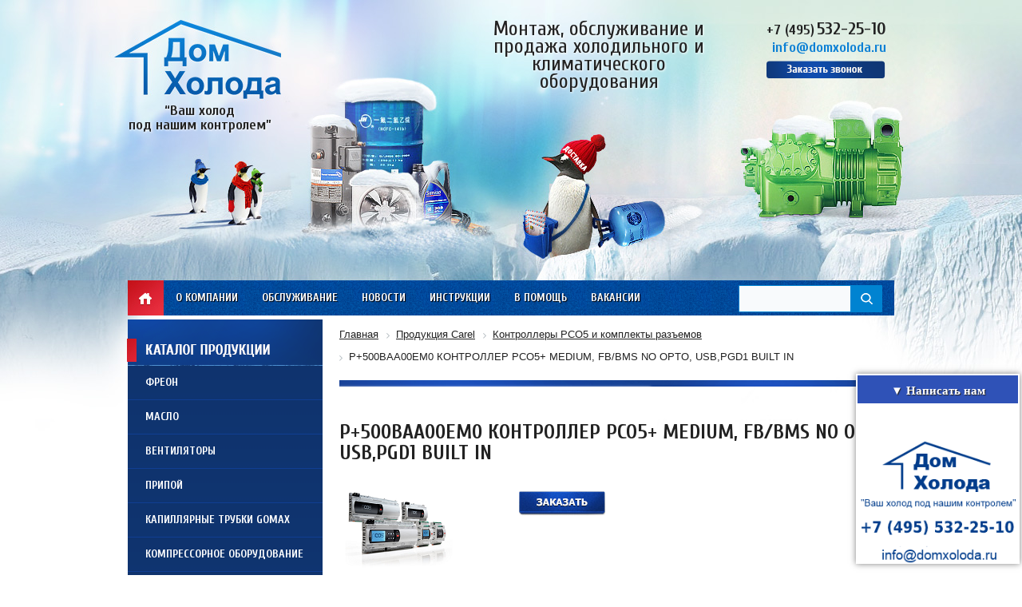

--- FILE ---
content_type: text/html; charset=UTF-8
request_url: https://domxoloda.ru/product-carel/item/p-500baa00em0-kontroller-pco5-medium-fb-bms-no-opto-usb-pgd1-built-in/
body_size: 15070
content:
<!DOCTYPE html>
<html lang="ru">
<head>
	<title>P+500BAA00EM0 КОНТРОЛЛЕР PCO5+ MEDIUM, FB/BMS NO OPTO, USB,PGD1 BUILT IN цена, купить в Москве

</title>
	<link rel="shortcut icon" type="image/x-icon" href="/bitrix/templates/dx_tpl2/favicon.ico" />
<meta name="viewport" content="width=device-width, initial-scale=1">
	<script src="/bitrix/templates/dx_tpl2/js/jquery-1.9.0.min.js"></script>
	<script src="/bitrix/templates/dx_tpl2/js/mask.js"></script>
	<meta http-equiv="Content-Type" content="text/html; charset=UTF-8" />
<meta name="robots" content="follow, index" />
<meta name="keywords" content="P+500BAA00EM0 КОНТРОЛЛЕР PCO5+ MEDIUM, FB/BMS NO OPTO, USB,PGD1 BUILT IN, контроллеры pco5 и комплекты разъемов
" />
<meta name="description" content="Купить p+500baa00em0 контроллер pco5+ medium, fb/bms no opto, usb,pgd1 built in  контроллеры pco5 и комплекты разъемов - лучшие цены. Большой выбор от «ДомХолода» в Москве.
" />
<link href="/bitrix/templates/dx_tpl2/components/bitrix/catalog/template/bitrix/catalog.element/.default/style.css?15804759782981" type="text/css"  rel="stylesheet" />
<link href="/bitrix/templates/dx_tpl2/css/jquery.fancybox.css?15804759784180" type="text/css"  data-template-style="true"  rel="stylesheet" />
<link href="/css/mwstyle.css?15804761293216" type="text/css"  data-template-style="true"  rel="stylesheet" />
<link href="/remont-chillerov/css/jquery.bxslider.css?15804761973817" type="text/css"  data-template-style="true"  rel="stylesheet" />
<link href="/css/style.css?15804761293752" type="text/css"  data-template-style="true"  rel="stylesheet" />
<link href="/bitrix/templates/dx_tpl2/allstyle.css?167172336424696" type="text/css"  data-template-style="true"  rel="stylesheet" />
<link href="/bitrix/components/arturgolubev/search.title/templates/.default/style.min.css?169877365212020" type="text/css"  data-template-style="true"  rel="stylesheet" />
<link href="/bitrix/templates/dx_tpl2/components/bitrix/menu/left/style.css?15804759782854" type="text/css"  data-template-style="true"  rel="stylesheet" />
<link href="/bitrix/templates/dx_tpl2/components/bitrix/breadcrumb/.default/style.min.css?1712305182467" type="text/css"  data-template-style="true"  rel="stylesheet" />
<link href="/bitrix/templates/dx_tpl2/css/responsive.css?15804759787697" type="text/css"  data-template-style="true"  rel="stylesheet" />
<link href="/bitrix/templates/dx_tpl2/styles.css?1653482809369" type="text/css"  data-template-style="true"  rel="stylesheet" />
<link href="/bitrix/templates/dx_tpl2/template_styles.css?1690271788931" type="text/css"  data-template-style="true"  rel="stylesheet" />
<script>if(!window.BX)window.BX={};if(!window.BX.message)window.BX.message=function(mess){if(typeof mess==='object'){for(let i in mess) {BX.message[i]=mess[i];} return true;}};</script>
<script>(window.BX||top.BX).message({"JS_CORE_LOADING":"Загрузка...","JS_CORE_NO_DATA":"- Нет данных -","JS_CORE_WINDOW_CLOSE":"Закрыть","JS_CORE_WINDOW_EXPAND":"Развернуть","JS_CORE_WINDOW_NARROW":"Свернуть в окно","JS_CORE_WINDOW_SAVE":"Сохранить","JS_CORE_WINDOW_CANCEL":"Отменить","JS_CORE_WINDOW_CONTINUE":"Продолжить","JS_CORE_H":"ч","JS_CORE_M":"м","JS_CORE_S":"с","JSADM_AI_HIDE_EXTRA":"Скрыть лишние","JSADM_AI_ALL_NOTIF":"Показать все","JSADM_AUTH_REQ":"Требуется авторизация!","JS_CORE_WINDOW_AUTH":"Войти","JS_CORE_IMAGE_FULL":"Полный размер"});</script>

<script src="/bitrix/js/main/core/core.min.js?1730445507225181"></script>

<script>BX.Runtime.registerExtension({"name":"main.core","namespace":"BX","loaded":true});</script>
<script>BX.setJSList(["\/bitrix\/js\/main\/core\/core_ajax.js","\/bitrix\/js\/main\/core\/core_promise.js","\/bitrix\/js\/main\/polyfill\/promise\/js\/promise.js","\/bitrix\/js\/main\/loadext\/loadext.js","\/bitrix\/js\/main\/loadext\/extension.js","\/bitrix\/js\/main\/polyfill\/promise\/js\/promise.js","\/bitrix\/js\/main\/polyfill\/find\/js\/find.js","\/bitrix\/js\/main\/polyfill\/includes\/js\/includes.js","\/bitrix\/js\/main\/polyfill\/matches\/js\/matches.js","\/bitrix\/js\/ui\/polyfill\/closest\/js\/closest.js","\/bitrix\/js\/main\/polyfill\/fill\/main.polyfill.fill.js","\/bitrix\/js\/main\/polyfill\/find\/js\/find.js","\/bitrix\/js\/main\/polyfill\/matches\/js\/matches.js","\/bitrix\/js\/main\/polyfill\/core\/dist\/polyfill.bundle.js","\/bitrix\/js\/main\/core\/core.js","\/bitrix\/js\/main\/polyfill\/intersectionobserver\/js\/intersectionobserver.js","\/bitrix\/js\/main\/lazyload\/dist\/lazyload.bundle.js","\/bitrix\/js\/main\/polyfill\/core\/dist\/polyfill.bundle.js","\/bitrix\/js\/main\/parambag\/dist\/parambag.bundle.js"]);
</script>
<script>BX.Runtime.registerExtension({"name":"ui.dexie","namespace":"BX.Dexie3","loaded":true});</script>
<script>BX.Runtime.registerExtension({"name":"ls","namespace":"window","loaded":true});</script>
<script>BX.Runtime.registerExtension({"name":"fx","namespace":"window","loaded":true});</script>
<script>BX.Runtime.registerExtension({"name":"fc","namespace":"window","loaded":true});</script>
<script>BX.Runtime.registerExtension({"name":"pull.protobuf","namespace":"BX","loaded":true});</script>
<script>BX.Runtime.registerExtension({"name":"rest.client","namespace":"window","loaded":true});</script>
<script>(window.BX||top.BX).message({"pull_server_enabled":"N","pull_config_timestamp":0,"pull_guest_mode":"N","pull_guest_user_id":0});(window.BX||top.BX).message({"PULL_OLD_REVISION":"Для продолжения корректной работы с сайтом необходимо перезагрузить страницу."});</script>
<script>BX.Runtime.registerExtension({"name":"pull.client","namespace":"BX","loaded":true});</script>
<script>BX.Runtime.registerExtension({"name":"pull","namespace":"window","loaded":true});</script>
<script>(window.BX||top.BX).message({"LANGUAGE_ID":"ru","FORMAT_DATE":"DD.MM.YYYY","FORMAT_DATETIME":"DD.MM.YYYY HH:MI:SS","COOKIE_PREFIX":"BITRIX_SM","SERVER_TZ_OFFSET":"0","UTF_MODE":"Y","SITE_ID":"s1","SITE_DIR":"\/","USER_ID":"","SERVER_TIME":1768526035,"USER_TZ_OFFSET":0,"USER_TZ_AUTO":"Y","bitrix_sessid":"9eafcd47c32b833dfbe468128029e25c"});</script>


<script src="/bitrix/js/ui/dexie/dist/dexie3.bundle.min.js?169874284088274"></script>
<script src="/bitrix/js/main/core/core_ls.min.js?15804759807365"></script>
<script src="/bitrix/js/main/core/core_fx.min.js?15804759809768"></script>
<script src="/bitrix/js/main/core/core_frame_cache.min.js?170966922911210"></script>
<script src="/bitrix/js/pull/protobuf/protobuf.min.js?166983435676433"></script>
<script src="/bitrix/js/pull/protobuf/model.min.js?166983435614190"></script>
<script src="/bitrix/js/rest/client/rest.client.min.js?16698359549240"></script>
<script src="/bitrix/js/pull/client/pull.client.min.js?173044536749664"></script>
<!-- dev2fun module opengraph -->
<meta property="og:title" content="P+500BAA00EM0 КОНТРОЛЛЕР PCO5+ MEDIUM, FB/BMS NO OPTO, USB,PGD1 BUILT IN цена, купить в Москве

"/>
<meta property="og:description" content="Купить p+500baa00em0 контроллер pco5+ medium, fb/bms no opto, usb,pgd1 built inконтроллеры pco5 и комплекты разъемов - лучшие цены. Большой выбор от &laquo;ДомХолод..."/>
<meta property="og:url" content="https://domxoloda.ru/product-carel/item/p-500baa00em0-kontroller-pco5-medium-fb-bms-no-opto-usb-pgd1-built-in/"/>
<meta property="og:type" content="website"/>
<meta property="og:site_name" content="Интернет-магазин &quot;Дом Холода&quot;"/>
<meta property="og:image" content="https://domxoloda.ru/upload/iblock/ef2/ef2f0fcbcfc9d1a4c1371f36a988657b.png"/>
<meta property="og:image:type" content="image/png"/>
<meta property="og:image:width" content="150"/>
<meta property="og:image:height" content="105"/>
<!-- /dev2fun module opengraph -->



<script src="/tabs-script.js?1580476190302"></script>
<script src="/bitrix/templates/dx_tpl2/js/jcarousellite_1.0.1.min.js?15804759782383"></script>
<script src="/bitrix/templates/dx_tpl2/js/jquery.fancybox.js?158047597847760"></script>
<script src="/remont-chillerov/js/jquery.bxslider.min.js?166876108019364"></script>
<script src="/bitrix/templates/dx_tpl2/js/main.js?16697153013149"></script>
<script src="/js/slides.min.jquery.js?15804761296968"></script>
<script src="/js/custom.js?15943003222554"></script>
<script src="/bitrix/components/arturgolubev/search.title/script.min.js?16987736526313"></script>
<script src="/bitrix/components/arturgolubev/search.title/templates/.default/script.min.js?169877365210732"></script>
<script src="/bitrix/templates/dx_tpl2/components/bitrix/menu/left/script.js?1580475978507"></script>
<script>var _ba = _ba || []; _ba.push(["aid", "0fc3e8b98dba131ef98df1c04f73f105"]); _ba.push(["host", "domxoloda.ru"]); (function() {var ba = document.createElement("script"); ba.type = "text/javascript"; ba.async = true;ba.src = (document.location.protocol == "https:" ? "https://" : "http://") + "bitrix.info/ba.js";var s = document.getElementsByTagName("script")[0];s.parentNode.insertBefore(ba, s);})();</script>


	


<meta name="yandex-verification" content="ba179f1fe3bf5223" />
<meta name="google-site-verification" content="QdUXK1syFUM0fwt214uOhDfHFp83gURGdbWGYQRCHY8" />

</head>
<body class="desktop">

	<div id="panel">
			</div>
	<div id="line-1">
			<div id="header">
				<div class="inner" >
					<div class="logo">
						<a href="/"></a>
						<div class="slogan-small">“Ваш холод <br />под нашим контролем”</div>
					</div>
					<div class="slogan">
						Монтаж, обслуживание и продажа холодильного и климатического оборудования
					</div>
					<div class="delivery">
						<a href="/about/delivery/"></a>
					</div>
					<div class="contacts">
						<div class="phones">
							<a class="linkphone" href="tel:+74955322510"><span>+7 (495)</span> <span class="big">532-25-10</span></a><br>
							
							<span class="mail"><a href="mailto:info@domxoloda.ru">info@domxoloda.ru</a></span>
						</div>
						<noindex><a class="fancybox fancybox.iframe order-call" rel="nofollow" href="/kontakty/order.php?page=order-form" onclick="yaCounter22412170.reachGoal('callback'); return true;"></a></noindex>
					</div>
					<a class="right_img" href="/compressor-equipment/"></a>
				</div>
			</div>
			<div id="top" class="width-980 relative auto">
<div class="menu-mob"><a href="#" class="toggle-mnu"><span></span></a><div class="pt22">Меню</div></div>
				<a class="icon-main" href="/">Главная</a>
				
<ul class="menu">

			<li><a href="/about/">О компании</a></li>
		
			<li><a href="/services/">Обслуживание</a></li>
		
			<li><a href="/news/">Новости</a></li>
		
			<li><a href="/instructions/">Инструкции</a></li>
		
			<li><a href="/to-help/">В помощь</a></li>
		
			<li><a href="/jobs/">Вакансии</a></li>
		
			<li><a href="/kontakty/">Контакты</a></li>
		
	</ul>
 

				<div id="search-form">
					<div class="ya-site-form ya-site-form_inited_no">
<div id="smart-title-search" class="bx-searchtitle theme-blue">
	<form action="/search/index.php">
		<div class="bx-input-group">
			<input id="smart-title-search-input" placeholder="" type="text" name="q" value="" autocomplete="off" class="bx-form-control"/>
			<span class="bx-input-group-btn">
				<span class="bx-searchtitle-preloader view" id="smart-title-search_preloader_item"></span>
				<button class="" type="submit" name="s"></button>
			</span>
		</div>
	</form>
	
	<!--'start_frame_cache_GLdrzS'-->			<!--'end_frame_cache_GLdrzS'--></div>



<script>
	BX.ready(function(){
		new JCTitleSearchAG({
			// 'AJAX_PAGE' : '/your-path/fast_search.php',
			'AJAX_PAGE' : '/product-carel/item/p-500baa00em0-kontroller-pco5-medium-fb-bms-no-opto-usb-pgd1-built-in/',
			'CONTAINER_ID': 'smart-title-search',
			'INPUT_ID': 'smart-title-search-input',
			'PRELODER_ID': 'smart-title-search_preloader_item',
			'MIN_QUERY_LEN': 2
		});
		
			});
</script></div>
										</div>
				<div class="clear"></div>
			</div>
			<div id="central" class="width-980 relative auto">
				<div id="left-column" class="left">
					<div id="catalog-menu">
						<div class="header v45"><div class="dmobv3"><span class="toggle-mnu2"><span></span></span><span class="titlem2">Каталог продукции</span></div></div>
						<div class="content">

<ul id="vertical-multilevel-menu">


	
	
		
							<li><a href="/freon/" class="root-item">Фреон</a></li>
			
		
	
	

	
	
		
							<li><a href="/oils/" class="root-item">Масло</a></li>
			
		
	
	

	
	
		
							<li><a href="/ventilyatory/" class="root-item">Вентиляторы</a></li>
			
		
	
	

	
	
		
							<li><a href="/pripoy/" class="root-item">Припой</a></li>
			
		
	
	

	
	
		
							<li><a href="/capillary-tube-gomax/" class="root-item">Капиллярные трубки Gomax</a></li>
			
		
	
	

	
	
		
							<li><a href="/compressor-equipment/" class="root-item">Компрессорное оборудование</a></li>
			
		
	
	

	
	
		
							<li><a href="/product-carel/" class="">Продукция Carel</a></li>
			
		
	
	

	
	
		
							<li><a href="/holodilnaja-avtomatika/" class="root-item">Холодильная автоматика</a></li>
			
		
	
	

	
	
		
							<li><a href="/zamena-i-ustanovka-kompressorov/" class="root-item">Замена и установка<br>компрессоров</a></li>
			
		
	
	

	
	
		
							<li><a href="/remont-chillerov/" class="root-item">Ремонт и обслуживание<br>чиллеров</a></li>
			
		
	
	

	
	
		
							<li><a href="/pvh-zavesy/" class="root-item">ПВХ завесы</a></li>
			
		
	
	

	
	
		
							<li><a href="/avtoservice/" class="root-item">Все для автокондиционеров</a></li>
			
		
	
	

	
	
		
							<li><a href="/air-coolers/" class="root-item">Воздухоохладители</a></li>
			
		
	
	

	
	
		
							<li><a href="/preobrazovateli/" class="root-item">Преобразователи частоты</a></li>
			
		
	
	

	
	
		
							<li><a href="/teploobmenniki2/" class="root-item">Теплообменники</a></li>
			
		
	
	

	
	
		
							<li><a href="/electrical-components/" class="root-item">Электрические компоненты</a></li>
			
		
	
	

	
	
		
							<li><a href="/instrument-cps/" class="root-item">Инструмент CPS</a></li>
			
		
	
	

	
	
		
							<li><a href="/instrument-mastercool/" class="root-item">Инструмент Mastercool</a></li>
			
		
	
	

	
	
		
							<li><a href="/produktsiya-becool/" class="root-item">Продукция Becool</a></li>
			
		
	
	

	
	
		
							<li><a href="/kondensatory/" class="root-item">Конденсаторы</a></li>
			
		
	
	

	
	
		
							<li><a href="/zapchasti/" class="root-item">Запасные части и комплектующие</a></li>
			
		
	
	

	
	
		
							<li><a href="/kontrollery/" class="root-item">Контроллеры</a></li>
			
		
	
	

	
	
		
							<li><a href="/sosudy/" class="root-item">Ресиверы, Маслоотделители и Отделители жидкости</a></li>
			
		
	
	

	
	
		
							<li><a href="/avtomatika/" class="root-item">Промышленная автоматика</a></li>
			
		
	
	

	
	
		
							<li><a href="/oborudovanie-tica/" class="root-item">Оборудование TICA</a></li>
			
		
	
	

	
	
		
							<li><a href="/instrument-wipcool/" class="root-item">Инструмент WIPCOOL</a></li>
			
		
	
	

	
	
		
							<li><a href="/instrument-value/" class="root-item">Инструмент VALUE</a></li>
			
		
	
	

	
	
		
							<li><a href="/electric-motors/" class="root-item">Электродвигатели</a></li>
			
		
	
	


</ul>
 
						</div>
					</div>
					<div id="news">
						<div class="header">
							<div class="left">Новости</div>
							<div class="right"><a href="/news/">Перейти в архив</a></div>
							<div class="clear"></div>
						</div>
						<div class="content">
<div class="item first"><div class="date">23.07.2025</div><div class="name"><a href="/news/energosberegayushchie_nasadki_dlya_vozdukhookhladiteley_tekhnologiya_budushchego/">Энергосберегающие насадки для воздухоохладителей - технология будущего</a></div><div class="text">В условиях, где энергоэффективность и экологическая устойчивость приобретают первостепенное значение, энергосберегающие насадки для воздухоохладителей становятся важной инновацией в сфере климатической техники. Эти устройства не только способствуют значительному снижению энергопотребления, но и повышают эффективность охлаждения, что делает их незаменимыми в жилых и промышленных помещениях.<br />
</div></div><div class="item first"><div class="date">23.07.2025</div><div class="name"><a href="/news/zapasnye_chasti_k_porshnevym_kompressoram_bitzer_zalog_bespereboynoy_raboty/">Запасные части к поршневым компрессорам Bitzer — залог бесперебойной работы</a></div><div class="text">Поршневые компрессоры Bitzer играют ключевую роль в системах охлаждения, обеспечивая надежное сжатие хладагента. Для поддержания их бесперебойной работы необходимо своевременное техническое обслуживание и использование качественных запчастей.<br />
</div></div>						</div>
					</div>
					<div id="reviews">
						<div class="header">
							<div class="left">Отзывы</div>
							<div class="clear"></div>
						</div>
						<div class="content">
<div class="carousel-one">
	<ul>
		<li><a href="/upload/rev-big-6.jpg"  data-fancybox-group="gallery" class="fancybox"><img src="/upload/rev-6.jpg" width="174" height="240" alt="" /></a></li>
		<li><a href="/upload/rev-big-5.jpg"  data-fancybox-group="gallery" class="fancybox"><img src="/upload/rev-5.jpg" width="174" height="240" alt="" /></a></li>
		<li><a href="/upload/rev-big-4.jpg"  data-fancybox-group="gallery" class="fancybox"><img src="/upload/rev-4.jpg" width="174" height="240" alt="" /></a></li>
		<li><a href="/upload/review-3-big.jpeg"  data-fancybox-group="gallery" class="fancybox"><img src="/upload/review-3.jpg" width="174" height="240" alt="" /></a></li>
		<li><a href="/upload/review-1-big.jpg"  data-fancybox-group="gallery" class="fancybox"><img src="/upload/review-1.jpg" width="175" height="240" alt="" /></a></li>
		<li><a href="/upload/review-2-big.jpg"  data-fancybox-group="gallery" class="fancybox"><img src="/upload/review-2.jpg" width="174" height="240" alt="" /></a></li>
		<li><a href="/upload/review-4-big.jpg"  data-fancybox-group="gallery" class="fancybox"><img src="/upload/review-4.jpg" width="174" height="240" alt="" /></a></li>
		<li><a href="/upload/review-5-big.jpg"  data-fancybox-group="gallery" class="fancybox"><img src="/upload/review-5.jpg" width="174" height="240" alt="" /></a></li>
		<li><a href="/upload/review-7-big.jpg"  data-fancybox-group="gallery" class="fancybox"><img src="/upload/review-7.jpg" width="174" height="240" alt="" /></a></li>
		<li><a href="/upload/doc06905620140826083729-page-001.jpg"  data-fancybox-group="gallery" class="fancybox"><img src="/upload/doc06905620140826083729-page-001.jpg" width="174" height="240" alt="" /></a></li>
	</ul>
</div>
<div class="navigation">
	<button class="prev-one"></button>				
	<button class="next-one"></button>	
</div>						</div>
					</div>
				</div>
				<div id="right-column" class="right">
<div style="margin-bottom: 10px;">
<link href="/bitrix/css/main/font-awesome.css?158047597928777" type="text/css" rel="stylesheet" />
<div class="bx-breadcrumb" itemscope itemtype="http://schema.org/BreadcrumbList">
			<div class="bx-breadcrumb-item" id="bx_breadcrumb_0" itemprop="itemListElement" itemscope itemtype="http://schema.org/ListItem">
				
				<a href="/" title="Главная" itemprop="item">
					<span itemprop="name">Главная</span>
				</a>
				<meta itemprop="position" content="1" />
			</div>
			<div class="bx-breadcrumb-item" id="bx_breadcrumb_1" itemprop="itemListElement" itemscope itemtype="http://schema.org/ListItem">
				<i class="fa fa-angle-right"></i>
				<a href="/product-carel/" title="Продукция Carel" itemprop="item">
					<span itemprop="name">Продукция Carel</span>
				</a>
				<meta itemprop="position" content="2" />
			</div>
			<div class="bx-breadcrumb-item" id="bx_breadcrumb_2" itemprop="itemListElement" itemscope itemtype="http://schema.org/ListItem">
				<i class="fa fa-angle-right"></i>
				<a href="/product-carel/kontrollery-pco5-i-komplekty-razemov/" title="Контроллеры PCO5 и комплекты разъемов" itemprop="item">
					<span itemprop="name">Контроллеры PCO5 и комплекты разъемов</span>
				</a>
				<meta itemprop="position" content="3" />
			</div>
			<div class="bx-breadcrumb-item">
				<i class="fa fa-angle-right"></i>
				<span>P+500BAA00EM0 КОНТРОЛЛЕР PCO5+ MEDIUM, FB/BMS NO OPTO, USB,PGD1 BUILT IN</span>
			</div><div style="clear:both"></div></div></div>															<div class="text inner" id="content">
						<h1 ></h1>
										<div class="catalog-element" itemscope itemtype="http://schema.org/Product">
	<div>	<h1 itemprop="name">P+500BAA00EM0 КОНТРОЛЛЕР PCO5+ MEDIUM, FB/BMS NO OPTO, USB,PGD1 BUILT IN</h1>
		<div class="image">
									<img border="0" src="/upload/iblock/ef2/ef2f0fcbcfc9d1a4c1371f36a988657b.png" width="150" height="105" alt="P+500BAA00EM0 КОНТРОЛЛЕР PCO5+ MEDIUM, FB/BMS NO OPTO, USB,PGD1 BUILT IN" title="P+500BAA00EM0 КОНТРОЛЛЕР PCO5+ MEDIUM, FB/BMS NO OPTO, USB,PGD1 BUILT IN" id="image_18691" style="display:block;cursor:pointer;cursor: hand;" OnClick="document.getElementById('image_18691').style.display='none';document.getElementById('image_18692').style.display='block'" />
				<img itemprop="image" border="0" src="/upload/iblock/f19/f193e0d68af1a3d04306004ec1d6e78f.png" width="150" height="105" alt="P+500BAA00EM0 КОНТРОЛЛЕР PCO5+ MEDIUM, FB/BMS NO OPTO, USB,PGD1 BUILT IN" title="P+500BAA00EM0 КОНТРОЛЛЕР PCO5+ MEDIUM, FB/BMS NO OPTO, USB,PGD1 BUILT IN" id="image_18692" style="display:none;cursor:pointer; cursor: hand;" OnClick="document.getElementById('image_18692').style.display='none';document.getElementById('image_18691').style.display='block'" />
														</div>
		<div class="name description">
			<div class="order-buy">
				<noindex>
				<div class="buttons order">
					<a href="/order/order.php?page=order-form&link=/product-carel/item/p-500baa00em0-kontroller-pco5-medium-fb-bms-no-opto-usb-pgd1-built-in/&id=7312" class="order fancybox fancybox.iframe" rel="nofollow"></a>
				</div>
				</noindex>
			</div>
						<div class="clear"></div>
							
								</div>
		<div class="clear"></div>
	</div>
			<a href="/product-carel/docs/+0300009EN.pdf" class="down_link">
<div style="text-align: center;">
 <img src="/link_logo.png">Скачать инструкцию
</div>
 </a>
Контроллер P+50NBAA000M0 изготавливается известной итальянской <a href="https://domxoloda.ru/product-carel/">компанией Care</a>l и пользуется большим спросом на рынке морозильного оснащения. Вся серия совместима с программным обеспечением всех представителей линейки pCO3/pCO5 и взаимодействуют с помощью эмулятора БИОС. Поддержание всех часто используемых протоколов передачи данных стало возможным за счет комплектации устройства последовательными портами pLAN, 2BMS, 2 FieldBus, двумя дополнительными платами и двумя разъемами USB.
<table class="pr-table" cellspacing="0">
<tbody>
</tbody>
<thead>
<tr>
	<td style="border-image: initial;">
		 Характеристика <br>
	</td>
	<td style="border-image: initial;">
		 Описание
	</td>
</tr>
</thead>
<tbody>
<tr>
	<td style="border-image: initial;">
		<div>
			 Производитель
		</div>
	</td>
	<td style="border-image: initial;">
		 Carel
	</td>
</tr>
<tr>
	<td style="border-image: initial;">
		<div>
			 Страна <br>
		</div>
	</td>
	<td style="border-image: initial;">
		 Италия
	</td>
</tr>
<tr>
	<td style="border-image: initial;">
		<div>
			 Артикул
		</div>
	</td>
	<td style="border-image: initial;">
		<p>
			 P+500BAA00EM0<br>
		</p>
	</td>
</tr>
<tr>
	<td style="border-image: initial;">
		 Класс защиты
	</td>
	<td style="border-image: initial;">
		<div>
			<ul>
				<li>IP20;</li>
				<li>лицевая панель – IP40</li>
			</ul>
		</div>
	</td>
</tr>
<tr>
	<td style="border-image: initial;">
		<div>
			 Установка
		</div>
	</td>
	<td style="border-image: initial;">
		<p>
			 DIN-рейка
		</p>
	</td>
</tr>
<tr>
	<td style="border-image: initial;">
		<div>
			 Контакты
		</div>
	</td>
	<td style="border-image: initial;">
		<p>
			 съемные контакты
		</p>
	</td>
</tr>
<tr>
	<td style="border-image: initial;">
		<div>
			 Серия
		</div>
	</td>
	<td style="border-image: initial;">
		<p>
 <span class="val">pCO5</span>
		</p>
	</td>
</tr>
<tr>
	<td style="border-image: initial;">
		<div>
			 Описание
		</div>
	</td>
	<td style="border-image: initial;">
		 КОНТРОЛЛЕР PCO5+ MEDIUM, FB/BMS NO OPTO, USB,PGD1 BUILT IN<br>
	</td>
</tr>
</tbody>
</table>
 В числе плюсов модификации экономное потребление электрической энергии и прочность: класс защиты устройства – IP20, внешней панели – IP40. Допустимо соединение в одну систему нескольких цифровых и аналоговых устройств. Оборудование работает длительное время, устойчиво к температурным перепадам и другим внешним воздействиям.<br>
Приобрести надежный контроллер P+50NBAA000M0 по самой доступной стоимости в Москве, получив гарантию от производителя, можно на нашем сайте.<br />
						<br /><a href="/product-carel/kontrollery-pco5-i-komplekty-razemov/">Назад в раздел</a>
	</div>
 <span class="name_blok">С этим товаром покупают</span>  
<div class="main_bcarusel"> 
  <div class="carusel block1"> 
    <ul>  
      <li class="item_el"> 		<a href="/oils/item/emkarate-rl-220h-200l/" >  			<img src="/upload/resize_cache/iblock/66d/180_150_1/66d5d7b72e32b1e8475c2bd9db1ad43e.png"  /> 			<span class="name">Emkarate RL 220H (200л)</span>  	 	</a> </li>
     	 
      <li class="item_el"> 		<a href="/oils/item/maslo-bitzer-bse-85-k-205-l-/" >  			<img src="/upload/resize_cache/iblock/3a4/180_150_1/3a4e46c65517315e01a51cc5b5d36f48.jpg"  /> 			<span class="name">Масло BITZER BSE 85 K (205 л.)</span>  	 	</a> </li>
     	 
      <li class="item_el"> 		<a href="/oils/item/maslo-bitzer-b5-2-10-l-/" >  			<img src="/upload/resize_cache/iblock/77d/180_150_1/77d1a8e136cd887f162d1a67b57e2002.jpg"  /> 			<span class="name">Масло BITZER B5.2 (10 л.)</span>  	 	</a> </li>
     	 
      <li class="item_el"> 		<a href="/oils/item/emkarate-rl-170h-20l/" >  			<img src="/upload/resize_cache/iblock/b1c/180_150_1/b1c467326de6c0ef0bc4753e711ac938.png"  /> 			<span class="name">Emkarate RL 170H (20л)</span>  	 	</a> </li>
     	 
      <li class="item_el"> 		<a href="/oils/item/fuchs-reniso-sp-100/" >  			<img src="/upload/iblock/866/86696ff1540046114170e8e1bbb183b4.jpg"  /> 			<span class="name">Fuchs Reniso SP 100 (20 л.)</span>  	 	</a> </li>
     	 
      <li class="item_el"> 		<a href="/oils/item/fuchs-reniso-kc-68-205l/" >  			<img src="/upload/iblock/e90/e9011142faebf65240c4f8583721fe9c.jpg"  /> 			<span class="name">FUCHS RENISO KC 68 (205л)</span>  	 	</a> </li>
     	</ul>
   </div>
 
  <div class="navigation"> 	
  <button class="prev-two prev-one1"></button>
  <button class="next-two next-one1"></button>
  </div>
 	 
	<script>$(document).ready(function(){
$(".carusel.block1").jCarouselLite({
visible: 1,btnNext: ".next-one1", auto: 5000,
		btnPrev: ".prev-one1"
	});});
</script>
 </div>
  
<div class="main_bcarusel"> 
  <div class="carusel block2"> 
    <ul> 
      <li class="item_el"> 		<a href="/freon/freon-r12-old/" >  			<img src="/upload/resize_cache/iblock/3e3/180_150_1/3e305ac24847a45274aa6f877502ff78.jpg"  /> 			<span class="name">Фреон (Хладон) R-12, баллон 13,6 кг</span>  	 <span class="price">37 000 руб. </span> 	 	</a> </li>
      
      <li class="item_el"> 		<a href="/freon/freon-r508b/" >  			<img src="/upload/resize_cache/iblock/cd6/180_150_1/cd6e01350ca959587db4a4b5c96fafa1.jpg"  /> 			<span class="name">Фреон (Хладон) R508B, баллон 7 или 8 кг</span>  	 <span class="price">83 500 руб. </span> 	 	</a> </li>
      
      <li class="item_el"> 		<a href="/freon/freon-r-1233zd/" >  			<img src="/upload/resize_cache/iblock/4c9/180_150_1/4c94df752f45f026321eb22533d5098c.jpg"  /> 			<span class="name">Фреон (Хладон) R-1233ZD, баллон 13 кг</span>  	 	</a> </li>
      
      <li class="item_el"> 		<a href="/freon/freon-r23-old/" >  			<img src="/upload/resize_cache/iblock/f5e/180_150_1/f5e594baafe2a5cddac022bbed792b51.jpg"  /> 			<span class="name">Фреон (Хладон) R-23 балон 30 кг</span>  	 <span class="price">49 500 руб. </span> 	 	</a> </li>
      </ul>
   </div>
 
  <div class="navigation"> 	
  <button class="prev-two prev-one2"></button>
  <button class="next-two next-one2"></button>
  </div>
 	 
<script>$(document).ready(function(){
$(".carusel.block2").jCarouselLite({
visible: 1,btnNext: ".next-one2", auto: 5000,
		btnPrev: ".prev-one2" 
	});});
</script>
 </div>
  
<div class="main_bcarusel"> 
  <div class="carusel block3"> 
    <ul>  
      <li class="item_el"> 		<a href="/compressor-equipment/item/bitzer-4tcs-8-2-y/" >  			<img src="/upload/iblock/d8b/d8b4d1c51010adaafbfbd29792c81a03.jpg"  /> 			<span class="name">BITZER 4TCS-8.2Y</span>  	 	</a> </li>
     	 
      <li class="item_el"> 		<a href="/compressor-equipment/item/bitzer-2cc-3-2-y/" >  			<img src="/upload/iblock/2ce/2ce65367fc3e380b612d3d53ee7b9f69.png"  /> 			<span class="name">BITZER 2CC-3.2Y</span>  	 	</a> </li>
     	 
      <li class="item_el"> 		<a href="/compressor-equipment/item/bitzer-4vcs-6-2-y/" >  			<img src="/upload/iblock/7c2/7c273d05c03d653fa3963004292e2104.jpg"  /> 			<span class="name">BITZER 4VCS-6.2Y</span>  	 	</a> </li>
     	 
      <li class="item_el"> 		<a href="/compressor-equipment/item/bitzer-4pcs-15-2-y/" >  			<img src="/upload/iblock/ca7/ca78147604325fbad33be116b2c20f89.jpg"  /> 			<span class="name">BITZER 4PCS-15.2Y</span>  	 	</a> </li>
     	 
      <li class="item_el"> 		<a href="/compressor-equipment/item/bitzer-4dc-7-2-y/" >  			<img src="/upload/iblock/04b/04be9225011e0d747d660064847aeb2a.jpg"  /> 			<span class="name">BITZER 4DC-7.2Y</span>  	 	</a> </li>
     	 
      <li class="item_el"> 		<a href="/compressor-equipment/item/bitzer-4vcs-10-2-y/" >  			<img src="/upload/iblock/b93/b93a7c4ff2fdebdbda99c5f54ca086e5.jpg"  /> 			<span class="name">BITZER 4VCS-10.2Y</span>  	 	</a> </li>
     	</ul>
   </div>
 
  <div class="navigation"> 	
  <button class="prev-two prev-one3"></button>
  <button class="next-two next-one3"></button>
  </div>
 	 
	<script>$(document).ready(function(){
$(".carusel.block3").jCarouselLite({
visible: 1,btnNext: ".next-one3", auto: 5000,
		btnPrev: ".prev-one3"
	});});
</script>
 </div>
   
<div class="info-block clear"> 		 
  <p>Мы поставляем <span>P+500BAA00EM0 КОНТРОЛЛЕР PCO5+ MEDIUM, FB/BMS NO OPTO, USB,PGD1 BUILT IN цена, купить в Москве

</span> по всей России: Адлер, Армавир, Армянск, Ачинск, Абакан, Архангельск, Астрахань, Альметьевск, Артем, Балаково, Барнаул, Барабинск, Батайск, Бахчисарай, Белебей, Белорецк, Белоярский, Бердск, Бийск, Бугульма, Белгород, Благовещенск, Братск, Брянск, Верхняя Пышма ...</p>
 
  <div> <hr noshade="" color="#1E4DB3" style="position: relative; top: 36px; z-index: -1;" > <a href="#" class="hide-button" onclick="diplay_hide('#block_id');return false;" ><i class="fa fa-arrows-v fa-lg"></i>Показать / Скрыть</a> </div>
 
  <div id="block_id" style="display: none;"> 	 
    <p>Волжск, Вологда, Воткинск, Выборг, Великий Новгород, Владивосток, Владимир, Волгоград, Воронеж, Дзержинск, Гатчина, Геленджик, Глазов, Джанкой, Димитровград, Златоуст, Екатеринбург, Зеленодольск, Ивангород, Иваново-Основной, Ишим, Йошкар-Ола, Каменск-Шахтинский, Камышин, Ижевск, Иркутск, Калининград, Касли, Качканар, Колпино, Комсомольск-на-Амуре, Кострома, Кузнецк, Куйбышев, Кунгур, Калуга, Кемерово, Краснодар, Красноярск, Курск, Ливны, Ломоносов, Липецк, Майкоп, Медногорск, Миасс, Магнитогорск, Мурманск, Надым, Нальчик, Нарьян-Мар, Нефтекамск, Новый Уренгой, Ногинск, Нягань, Набережные Челны, Нальчик, Нижний Новгород, Новосибирск, Новороссийск, Омск, Орел, Пангоды, Первоуральск, Петрозаводск, Петропавловск-Камчатский-2, Прокопьевск, Пятигорск, Пенза, Пермь, Петрозаводск, Радужный, Рубцовск, Ростов-на-Дону, Рыбинск, Самара, Санкт-Петербург, Саратов, Салехард, Сочи, Сызрань, Смоленск, Сочи, Ставрополь, Тобольск, Тольятти, Тосно, Туапсе, Таганрог, Тверь, Тула, Тюмень, Ухта, Уфа, Хабаровск, Черкесск, Черноморское, Чернушка, Чусовой, Шадринск, Энгельс, Югорск, Южно-Сахалинск, Юрюзань, Челябинск, Чита, Ялта, Ярославль.</p>
   </div>
 </div>
 
<style>
.bx-yandex-view-layout {
  margin-left: 106px;
}
p.city {
  padding-top: 10px;
  font-weight: bold;
}
.city-tel {
    padding-bottom: 30px;
    border-bottom: 1px dotted #cecdcd;
}
 .hide-button {
    color: #fff !important;
    background: #1E4DB3;
      padding: 10px;
      border-radius: 7px;
    text-decoration: none;
    width: 130px;
    display: block;
    text-align: center;
    margin: 15px auto;
 }
 .hide-button i {
  color: #fff;
    position: relative;
    right: 9px;
 }
 .clearfix {
  clear: both;
 }
</style>
 
<script> 
    function diplay_hide (blockId)

    { 
        if ($(blockId).css('display') == 'none') 
            { 
                $(blockId).animate({height: 'show'}, 500); 
            } 
        else 
            {     
                $(blockId).animate({height: 'hide'}, 500); 
            }} 
</script>
 					</div>
 				 				 

				</div>
				<div class="clear"></div>
			</div>
		</div>
 			 		 		 
<div id="line-2"> 			 
  <div id="footer"> 				 
    <div class="left"> 					 
      <br />
     +7 (495) 532-25-10 
      <br />
     					E-mail: <a href="mailto:info@domxoloda.ru" >info@domxoloda.ru</a> 				</div>
   				 
    <div class="right"> 										Адрес:г. Москва, ул. Деловая 11, корп. 2, стр. 2 
      <br />
 
    <div style="float: left;"> 						 
      <div align="center"> 				 
        <div class="clear"></div>
       </div>
     </div>
   </div>
 				 
  <div id="copyright" class="copyright1"> 					ООО &ldquo;Дом Холода&rdquo; Все права защищены. 				</div>
 			 
  <div class="copyright2">Сайт носит исключительно информационный характер и ни при каких условиях не является публичной офертой, определяемой положениями Статьи 437 ГК РФ Цены могут отличаться в связи изменением курса доллара и евро.</div>
 			</div>
 			 		 		 
<div id="sButton" class="open_modal"> 		 <a class="modalbox" href="#inline" > 		 
    <div class="s_button"> 		 ▼ Написать нам 		 </div>
   		 		 </a> 		</div>
 		 
<div class="overlay"></div>
 
<div class="popup"> 
  <div class="close_modal">x</div>
 <form class="fofm" action=""> 
    <h5>Форма обратной связи</h5>
   <input type="text" required placeholder="Имя*" name="txtname" />
   <input type="email" placeholder="Email*" name="txtemail" required /> 
   <input type="tel" required placeholder="Телефон*" name="txtphone" /> 
   <textarea name="txtmessage" placeholder="Описание" rows="10"></textarea> 
   <label><input type="checkbox" />Я не робот</label> 
   <input type="hidden" name="valTrFal" class="valTrFal" value="valTrFal_disabled" /> 	
   <input type="submit" class="button" value="Отправить" disabled="disabled" name="btnsend" /> 
  
  </form> </div>
 
<div class="popup2"> 
  <div class="close_modal">x</div>
 	 
  <div class="window"> 		 
    <div class="insText"> 			 
      <h5>запрос отправлен</h5>
     			 
      <p><strong>Ваш запрос отправлен.</strong>Наш менеджер свяжется с вами в ближайшее время!</p>
     			 		</div>
   	</div>
 </div>
 	<link href="//maxcdn.bootstrapcdn.com/font-awesome/4.2.0/css/font-awesome.min.css" rel="stylesheet"></link> 	<link href="https://fonts.googleapis.com/css?family=Cuprum:400,400italic,700,700italic&amp;subset=latin,cyrillic" rel="stylesheet" type="text/css"></link> 
<!--LiveInternet counter-->
 
<script type="text/javascript"><!--
new Image().src = "//counter.yadro.ru/hit?r"+
escape(document.referrer)+((typeof(screen)=="undefined")?"":
";s"+screen.width+"*"+screen.height+"*"+(screen.colorDepth?
screen.colorDepth:screen.pixelDepth))+";u"+escape(document.URL)+
";"+Math.random();//--></script>
 
<!--/LiveInternet-->
 
<!-- Yandex.Metrika counter -->
 
<script type="text/javascript">
(function (d, w, c) {
    (w[c] = w[c] || []).push(function() {
        try {
            w.yaCounter22412170 = new Ya.Metrika({id:22412170,
                    webvisor:true,
                    clickmap:true,
                    trackLinks:true,
                    accurateTrackBounce:true,
                    ut:"noindex"});
        } catch(e) { }
    });

    var n = d.getElementsByTagName("script")[0],
        s = d.createElement("script"),
        f = function () { n.parentNode.insertBefore(s, n); };
    s.type = "text/javascript";
    s.async = true;
    s.src = (d.location.protocol == "https:" ? "https:" : "http:") + "//mc.yandex.ru/metrika/watch.js";

    if (w.opera == "[object Opera]") {
        d.addEventListener("DOMContentLoaded", f, false);
    } else { f(); }
})(document, window, "yandex_metrika_callbacks");
</script>
 <noscript> 
  <div><img src="//mc.yandex.ru/watch/22412170?ut=noindex" style="position:absolute; left:-9999px;" alt=""  /></div>
 </noscript> 
<!-- /Yandex.Metrika counter -->
 
<script>
(function(i,s,o,g,r,a,m){i['GoogleAnalyticsObject']=r;i[r]=i[r]||function(){
(i[r].q=i[r].q||[]).push(arguments)},i[r].l=1*new Date();a=s.createElement(o),
m=s.getElementsByTagName(o)[0];a.async=1;a.src=g;m.parentNode.insertBefore(a,m)
})(window,document,'script','//www.google-analytics.com/analytics.js','ga');

ga('create', 'UA-47793186-1', 'domxoloda.ru');
ga('send', 'pageview');

</script>
 
<script>
$(document).ready(function(){

	$(".b-carousel-button-right").click(function(){ // при клике на правую кнопку запускаем следующую функцию:
		$(".h-carousel-items").animate({left: "-222px"}, 200); // производим анимацию: блок с набором картинок уедет влево на 222 пикселя (это ширина одного прокручиваемого элемента) за 200 милисекунд.
		setTimeout(function () { // устанавливаем задержку времени перед выполнением следующих функций. Задержка нужна, т.к. эти ффункции должны запуститься только после завершения анимации.
			$(".h-carousel-items .b-carousel-block").eq(0).clone().appendTo(".h-carousel-items"); // выбираем первый элемент, создаём его копию и помещаем в конец карусели
			$(".h-carousel-items .b-carousel-block").eq(0).remove(); // удаляем первый элемент карусели		
			$(".h-carousel-items").css({"left":"0px"}); // возвращаем исходное смещение набора набора элементов карусели
		}, 300);
	});
	
	$(".b-carousel-button-left").click(function(){ // при клике на левую кнопку выполняем следующую функцию:		
		$(".h-carousel-items .b-carousel-block").eq(-1).clone().prependTo(".h-carousel-items"); // выбираем последний элемент набора, создаём его копию и помещаем в начало набора	
		$(".h-carousel-items").css({"left":"-222px"}); // устанавливаем смещение набора -222px		
		$(".h-carousel-items").animate({left: "0px"}, 200); // за 200 милисекунд набор элементов плавно переместится в исходную нулевую точку
		$(".h-carousel-items .b-carousel-block").eq(-1).remove(); // выбираем последний элемент карусели и удаляем его
	});
	
});
</script>
 
<script>
/**
 * Rift v1.0.0
 * An itsy bitsy image-splitting jQuery plugin
 * 
 * Licensed under the MIT license.
 * Copyright 2013 Kyle Foster
 */
;(function ( $, window, document, undefined ) {

  $.fn.rift = function () {

    return this.each(function () {
      
      // Vurribles
      var element = $(this),
          elemImg = element.find('img'),
          imgSrc  = elemImg.attr('src');
  
      // We be chainin'  
      element
        .prepend('<span class="top-span"></span>')
        .append('<span class="btm-span"></span>')
        .find('span.top-span')
        .css('background', 'url(' + imgSrc + ') no-repeat center top')
        .css('background-size', '100%')
        .parent()
        .find('span.btm-span')
        .css('background', 'url(' + imgSrc + ') no-repeat center bottom')
        .css('background-size', '100%');
    });
  };
})( jQuery, window, document );

$('.rift').rift();
</script>
 
<div id="scroller" class="b-top" style="display: none; bottom: 250px;"><span class="b-top-but">наверх</span></div>
 </body>
</html>

--- FILE ---
content_type: text/css
request_url: https://domxoloda.ru/css/mwstyle.css?15804761293216
body_size: 941
content:
#sButton {
	-webkit-box-shadow: 0em 0em 0.5em rgba(0, 0, 0, 0.5);
	-moz-box-shadow: 0em 0em 0.5em rgba(0, 0, 0, 0.5);
	box-shadow: 0em 0em 0.5em rgba(0, 0, 0, 0.5);
	font-family: Helvetica, Arial, sans-serif;
	font-size: 15px;
	position: fixed;
	width: 16%;
	height: 238px;
	z-index: 91;
	overflow: hidden;
	bottom: 2%;
	right: 3px;
	background: #fff url(/logo_remont4.png) no-repeat bottom;
	background-size: contain;
}
#sButton:hover {
	right: 5px;
}
.head-form {
	padding: 0 0 10px 0;
	text-align: center;
	font-size: 17px;
}
#sButton a {
	text-decoration:none;
	border:0;
}
#sButton .s_button {
	color:#fff;
	font-size:15px;
	font-weight:bold;
	text-shadow:1px 1px 1px #222;
	padding:10px 12px 7px 12px;
	background: #2F52B7;
	border: 2px solid #fff;
	text-align: center;
}
.txt { 
	display: inline-block; 
	color: #676767;
	width: 420px; 
	font-family: Arial, Tahoma, sans-serif; 
	margin-bottom: 10px; 
	border: 1px dotted #ccc; 
	padding: 5px 9px;
	font-size: 1.2em;
	line-height: 1.4em;
}

.txtarea { 
	display: block; 
	resize: none;
	color: #676767;
	font-family: Arial, Tahoma, sans-serif; 
	margin-bottom: 10px; 
	width: 500px; 
	height: 150px;
	border: 1px dotted #ccc;
	padding: 5px 9px; 
	font-size: 1.2em;
	line-height: 1.4em;
}

.txt:focus, .txtarea:focus { border-style: solid; border-color: #bababa; color: #444; }

input.error, textarea.error { border-color: #973d3d; border-style: solid; background: #f0bebe; color: #a35959; }
input.error:focus, textarea.error:focus { border-color: #973d3d; color: #a35959; }

#send { 
	color: #dee5f0;
	display: block;
	cursor: pointer;
	padding: 5px 11px;
	font-size: 1.2em;
	border: solid 1px #224983;
	border-radius: 5px;
	background: #1e4c99; 
	background: -webkit-gradient(linear, left top, left bottom, from(#2f52b7), to(#0e3a7d)); 
	background: -moz-linear-gradient(top, #2f52b7, #0e3a7d); 
	background: -webkit-linear-gradient(top, #2f52b7, #0e3a7d);
	background: -o-linear-gradient(top, #2f52b7, #0e3a7d);
	background: -ms-linear-gradient(top, #2f52b7, #0e3a7d);
	background: linear-gradient(top, #2f52b7, #0e3a7d);
	filter: progid:DXImageTransform.Microsoft.gradient(startColorstr='#2f52b7', endColorstr='#0e3a7d'); 
}
#send:hover {
	background: #183d80; 
	background: -webkit-gradient(linear, left top, left bottom, from(#284f9d), to(#0c2b6b)); 
	background: -moz-linear-gradient(top,  #284f9d, #0c2b6b); 
	background: -webkit-linear-gradient(top, #284f9d, #0c2b6b);
	background: -o-linear-gradient(top, #284f9d, #0c2b6b);
	background: -ms-linear-gradient(top, #284f9d, #0c2b6b);
	background: linear-gradient(top, #284f9d, #0c2b6b);
	filter: progid:DXImageTransform.Microsoft.gradient(startColorstr='#284f9d', endColorstr='#0c2b6b');
}
#send:active {
	color: #8c9dc0; 
	background: -webkit-gradient(linear, left top, left bottom, from(#0e387d), to(#2f55b7)); 
	background: -moz-linear-gradient(top,  #0e387d,  #2f55b7);
	background: -webkit-linear-gradient(top, #0e387d, #2f55b7);
	background: -o-linear-gradient(top, #0e387d, #2f55b7);
	background: -ms-linear-gradient(top, #0e387d, #2f55b7);
	background: linear-gradient(top, #0e387d, #2f55b7);
	filter: progid:DXImageTransform.Microsoft.gradient(startColorstr='#0e387d', endColorstr='#2f55b7');
}

--- FILE ---
content_type: application/javascript
request_url: https://domxoloda.ru/js/custom.js?15943003222554
body_size: 1059
content:
jQuery(document).ready(function($){






			$('#slides').slides({
				preload: true,
				preloadImage: 'img/loading.gif',
				play: 5000,
				pause: 2500,
				hoverPause: true
			});

$(window).scroll(function () {if ($(this).scrollTop() > 0) {$('#scroller').fadeIn();} else {$('#scroller').fadeOut();}});
$('#scroller').click(function () {$('body,html').animate({scrollTop: 0}, 400); return false;});

	//в этой функции отслеживается изменение чекбокса "я не робот"
	$(document).on('change', '.fofm input:checkbox', function() {
		if($(this).is(':checked')){
			$(".fofm input[type=submit]").removeAttr('disabled');
			$('.fofm input[type=hidden].valTrFal').val('valTrFal_true');
		}
		else {
			$(".fofm input[type=submit]").attr('disabled','disabled');
			$('.fofm input[type=hidden].valTrFal').val('valTrFal_disabled');
		}
	});

	//закрытие модального окна
	$('.close_modal, .overlay').click(function (){
		$('.popup, .popup2, .overlay').css({'opacity':'0', 'visibility':'hidden'});
		$('.popup > .fofm textarea').val('');
		//сброс всех полей формы обраной связи
		$(':input','.fofm').not(':button, :submit, :reset, :hidden').val('').removeAttr('checked').removeAttr('selected');
		$(".fofm input[type=submit]").attr('disabled','disabled');
	});

	//показ модального окна
	$('.open_modal').click(function (e){
		e.preventDefault();
		$('.popup, .overlay').css({'opacity':'1', 'visibility':'visible'});
	});

	//аякс форма обратной связи
	//проверяет какой ответ был получен
	//и в зависимости от ответа
	//выводит информацию о статусе
	//отправки письма
	$(".fofm").submit(function() {
		var str = $(this).serialize();
		$.ajax({
			type: "POST",
			url: "/contact.php",
			data: str,
			success: function(msg) {
				if(msg == 'ok') {
					$('.popup2, .overlay').css('opacity','1');
					$('.popup2, .overlay').css('visibility','visible');
					$('.popup').css({'opacity':'0','visibility':'hidden'});
				}
				else {
					$('.popup2 .window').html('<h5>Ошибка</h5><p>Сообщение не отправлено, убедитесь в правильности заполнение полей</p>');
					$('.popup2, .overlay').css('opacity','1');
					$('.popup2, .overlay').css('visibility','visible');
					$('.popup').css({'opacity':'0','visibility':'hidden'});
				}
			}
		});
		return false;
	});

});